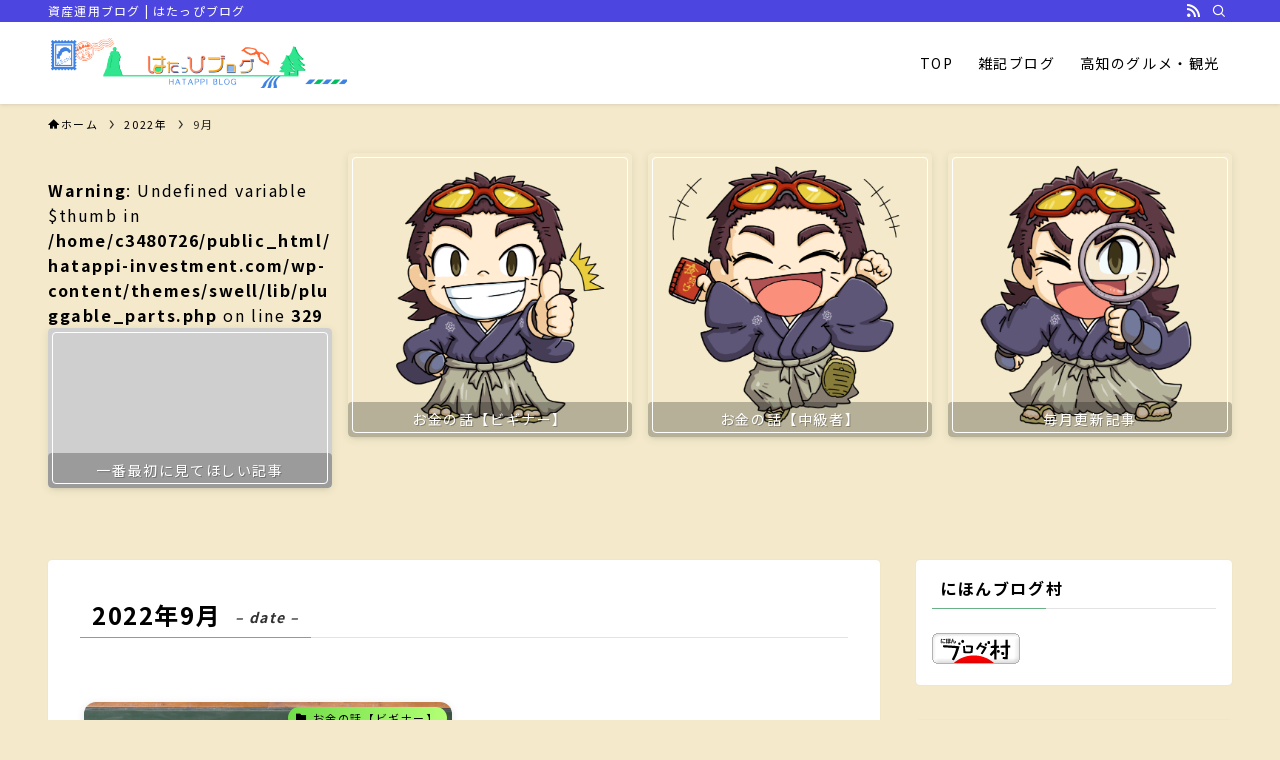

--- FILE ---
content_type: text/html; charset=UTF-8
request_url: https://www.hatappi-investment.com/2022/09/
body_size: 17713
content:
<!DOCTYPE html>
<html lang="ja" data-loaded="false" data-scrolled="false" data-spmenu="closed">
<head>
<meta charset="utf-8">
<meta name="format-detection" content="telephone=no">
<meta http-equiv="X-UA-Compatible" content="IE=edge">
<meta name="viewport" content="width=device-width, viewport-fit=cover">
<meta name='robots' content='max-image-preview:large' />
<link rel='dns-prefetch' href='//www.google.com' />
<link rel='dns-prefetch' href='//www.googletagmanager.com' />
<link rel='dns-prefetch' href='//pagead2.googlesyndication.com' />
<link rel="alternate" type="application/rss+xml" title="はたっぴブログ &raquo; フィード" href="https://www.hatappi-investment.com/feed/" />
<link rel="alternate" type="application/rss+xml" title="はたっぴブログ &raquo; コメントフィード" href="https://www.hatappi-investment.com/comments/feed/" />

<!-- SEO SIMPLE PACK 3.2.0 -->
<title>2022年9月 | はたっぴブログ</title>
<meta name="robots" content="noindex">
<meta name="description" content="2022年9月の記事一覧ページです。">
<link rel="canonical" href="https://www.hatappi-investment.com/2022/09/">
<meta property="og:locale" content="ja_JP">
<meta property="og:type" content="website">
<meta property="og:title" content="2022年9月 | はたっぴブログ">
<meta property="og:description" content="2022年9月の記事一覧ページです。">
<meta property="og:url" content="https://www.hatappi-investment.com/2022/09/">
<meta property="og:site_name" content="はたっぴブログ">
<meta name="twitter:card" content="summary_large_image">
<!-- / SEO SIMPLE PACK -->

<style id='wp-img-auto-sizes-contain-inline-css' type='text/css'>
img:is([sizes=auto i],[sizes^="auto," i]){contain-intrinsic-size:3000px 1500px}
/*# sourceURL=wp-img-auto-sizes-contain-inline-css */
</style>
<style id='wp-block-library-inline-css' type='text/css'>
:root{--wp-block-synced-color:#7a00df;--wp-block-synced-color--rgb:122,0,223;--wp-bound-block-color:var(--wp-block-synced-color);--wp-editor-canvas-background:#ddd;--wp-admin-theme-color:#007cba;--wp-admin-theme-color--rgb:0,124,186;--wp-admin-theme-color-darker-10:#006ba1;--wp-admin-theme-color-darker-10--rgb:0,107,160.5;--wp-admin-theme-color-darker-20:#005a87;--wp-admin-theme-color-darker-20--rgb:0,90,135;--wp-admin-border-width-focus:2px}@media (min-resolution:192dpi){:root{--wp-admin-border-width-focus:1.5px}}.wp-element-button{cursor:pointer}:root .has-very-light-gray-background-color{background-color:#eee}:root .has-very-dark-gray-background-color{background-color:#313131}:root .has-very-light-gray-color{color:#eee}:root .has-very-dark-gray-color{color:#313131}:root .has-vivid-green-cyan-to-vivid-cyan-blue-gradient-background{background:linear-gradient(135deg,#00d084,#0693e3)}:root .has-purple-crush-gradient-background{background:linear-gradient(135deg,#34e2e4,#4721fb 50%,#ab1dfe)}:root .has-hazy-dawn-gradient-background{background:linear-gradient(135deg,#faaca8,#dad0ec)}:root .has-subdued-olive-gradient-background{background:linear-gradient(135deg,#fafae1,#67a671)}:root .has-atomic-cream-gradient-background{background:linear-gradient(135deg,#fdd79a,#004a59)}:root .has-nightshade-gradient-background{background:linear-gradient(135deg,#330968,#31cdcf)}:root .has-midnight-gradient-background{background:linear-gradient(135deg,#020381,#2874fc)}:root{--wp--preset--font-size--normal:16px;--wp--preset--font-size--huge:42px}.has-regular-font-size{font-size:1em}.has-larger-font-size{font-size:2.625em}.has-normal-font-size{font-size:var(--wp--preset--font-size--normal)}.has-huge-font-size{font-size:var(--wp--preset--font-size--huge)}.has-text-align-center{text-align:center}.has-text-align-left{text-align:left}.has-text-align-right{text-align:right}.has-fit-text{white-space:nowrap!important}#end-resizable-editor-section{display:none}.aligncenter{clear:both}.items-justified-left{justify-content:flex-start}.items-justified-center{justify-content:center}.items-justified-right{justify-content:flex-end}.items-justified-space-between{justify-content:space-between}.screen-reader-text{border:0;clip-path:inset(50%);height:1px;margin:-1px;overflow:hidden;padding:0;position:absolute;width:1px;word-wrap:normal!important}.screen-reader-text:focus{background-color:#ddd;clip-path:none;color:#444;display:block;font-size:1em;height:auto;left:5px;line-height:normal;padding:15px 23px 14px;text-decoration:none;top:5px;width:auto;z-index:100000}html :where(.has-border-color){border-style:solid}html :where([style*=border-top-color]){border-top-style:solid}html :where([style*=border-right-color]){border-right-style:solid}html :where([style*=border-bottom-color]){border-bottom-style:solid}html :where([style*=border-left-color]){border-left-style:solid}html :where([style*=border-width]){border-style:solid}html :where([style*=border-top-width]){border-top-style:solid}html :where([style*=border-right-width]){border-right-style:solid}html :where([style*=border-bottom-width]){border-bottom-style:solid}html :where([style*=border-left-width]){border-left-style:solid}html :where(img[class*=wp-image-]){height:auto;max-width:100%}:where(figure){margin:0 0 1em}html :where(.is-position-sticky){--wp-admin--admin-bar--position-offset:var(--wp-admin--admin-bar--height,0px)}@media screen and (max-width:600px){html :where(.is-position-sticky){--wp-admin--admin-bar--position-offset:0px}}

/*# sourceURL=wp-block-library-inline-css */
</style><style id='global-styles-inline-css' type='text/css'>
:root{--wp--preset--aspect-ratio--square: 1;--wp--preset--aspect-ratio--4-3: 4/3;--wp--preset--aspect-ratio--3-4: 3/4;--wp--preset--aspect-ratio--3-2: 3/2;--wp--preset--aspect-ratio--2-3: 2/3;--wp--preset--aspect-ratio--16-9: 16/9;--wp--preset--aspect-ratio--9-16: 9/16;--wp--preset--color--black: #000;--wp--preset--color--cyan-bluish-gray: #abb8c3;--wp--preset--color--white: #fff;--wp--preset--color--pale-pink: #f78da7;--wp--preset--color--vivid-red: #cf2e2e;--wp--preset--color--luminous-vivid-orange: #ff6900;--wp--preset--color--luminous-vivid-amber: #fcb900;--wp--preset--color--light-green-cyan: #7bdcb5;--wp--preset--color--vivid-green-cyan: #00d084;--wp--preset--color--pale-cyan-blue: #8ed1fc;--wp--preset--color--vivid-cyan-blue: #0693e3;--wp--preset--color--vivid-purple: #9b51e0;--wp--preset--color--swl-main: var(--color_main);--wp--preset--color--swl-main-thin: var(--color_main_thin);--wp--preset--color--swl-gray: var(--color_gray);--wp--preset--color--swl-deep-01: var(--color_deep01);--wp--preset--color--swl-deep-02: var(--color_deep02);--wp--preset--color--swl-deep-03: var(--color_deep03);--wp--preset--color--swl-deep-04: var(--color_deep04);--wp--preset--color--swl-pale-01: var(--color_pale01);--wp--preset--color--swl-pale-02: var(--color_pale02);--wp--preset--color--swl-pale-03: var(--color_pale03);--wp--preset--color--swl-pale-04: var(--color_pale04);--wp--preset--gradient--vivid-cyan-blue-to-vivid-purple: linear-gradient(135deg,rgb(6,147,227) 0%,rgb(155,81,224) 100%);--wp--preset--gradient--light-green-cyan-to-vivid-green-cyan: linear-gradient(135deg,rgb(122,220,180) 0%,rgb(0,208,130) 100%);--wp--preset--gradient--luminous-vivid-amber-to-luminous-vivid-orange: linear-gradient(135deg,rgb(252,185,0) 0%,rgb(255,105,0) 100%);--wp--preset--gradient--luminous-vivid-orange-to-vivid-red: linear-gradient(135deg,rgb(255,105,0) 0%,rgb(207,46,46) 100%);--wp--preset--gradient--very-light-gray-to-cyan-bluish-gray: linear-gradient(135deg,rgb(238,238,238) 0%,rgb(169,184,195) 100%);--wp--preset--gradient--cool-to-warm-spectrum: linear-gradient(135deg,rgb(74,234,220) 0%,rgb(151,120,209) 20%,rgb(207,42,186) 40%,rgb(238,44,130) 60%,rgb(251,105,98) 80%,rgb(254,248,76) 100%);--wp--preset--gradient--blush-light-purple: linear-gradient(135deg,rgb(255,206,236) 0%,rgb(152,150,240) 100%);--wp--preset--gradient--blush-bordeaux: linear-gradient(135deg,rgb(254,205,165) 0%,rgb(254,45,45) 50%,rgb(107,0,62) 100%);--wp--preset--gradient--luminous-dusk: linear-gradient(135deg,rgb(255,203,112) 0%,rgb(199,81,192) 50%,rgb(65,88,208) 100%);--wp--preset--gradient--pale-ocean: linear-gradient(135deg,rgb(255,245,203) 0%,rgb(182,227,212) 50%,rgb(51,167,181) 100%);--wp--preset--gradient--electric-grass: linear-gradient(135deg,rgb(202,248,128) 0%,rgb(113,206,126) 100%);--wp--preset--gradient--midnight: linear-gradient(135deg,rgb(2,3,129) 0%,rgb(40,116,252) 100%);--wp--preset--font-size--small: 0.9em;--wp--preset--font-size--medium: 1.1em;--wp--preset--font-size--large: 1.25em;--wp--preset--font-size--x-large: 42px;--wp--preset--font-size--xs: 0.75em;--wp--preset--font-size--huge: 1.6em;--wp--preset--spacing--20: 0.44rem;--wp--preset--spacing--30: 0.67rem;--wp--preset--spacing--40: 1rem;--wp--preset--spacing--50: 1.5rem;--wp--preset--spacing--60: 2.25rem;--wp--preset--spacing--70: 3.38rem;--wp--preset--spacing--80: 5.06rem;--wp--preset--shadow--natural: 6px 6px 9px rgba(0, 0, 0, 0.2);--wp--preset--shadow--deep: 12px 12px 50px rgba(0, 0, 0, 0.4);--wp--preset--shadow--sharp: 6px 6px 0px rgba(0, 0, 0, 0.2);--wp--preset--shadow--outlined: 6px 6px 0px -3px rgb(255, 255, 255), 6px 6px rgb(0, 0, 0);--wp--preset--shadow--crisp: 6px 6px 0px rgb(0, 0, 0);}:where(.is-layout-flex){gap: 0.5em;}:where(.is-layout-grid){gap: 0.5em;}body .is-layout-flex{display: flex;}.is-layout-flex{flex-wrap: wrap;align-items: center;}.is-layout-flex > :is(*, div){margin: 0;}body .is-layout-grid{display: grid;}.is-layout-grid > :is(*, div){margin: 0;}:where(.wp-block-columns.is-layout-flex){gap: 2em;}:where(.wp-block-columns.is-layout-grid){gap: 2em;}:where(.wp-block-post-template.is-layout-flex){gap: 1.25em;}:where(.wp-block-post-template.is-layout-grid){gap: 1.25em;}.has-black-color{color: var(--wp--preset--color--black) !important;}.has-cyan-bluish-gray-color{color: var(--wp--preset--color--cyan-bluish-gray) !important;}.has-white-color{color: var(--wp--preset--color--white) !important;}.has-pale-pink-color{color: var(--wp--preset--color--pale-pink) !important;}.has-vivid-red-color{color: var(--wp--preset--color--vivid-red) !important;}.has-luminous-vivid-orange-color{color: var(--wp--preset--color--luminous-vivid-orange) !important;}.has-luminous-vivid-amber-color{color: var(--wp--preset--color--luminous-vivid-amber) !important;}.has-light-green-cyan-color{color: var(--wp--preset--color--light-green-cyan) !important;}.has-vivid-green-cyan-color{color: var(--wp--preset--color--vivid-green-cyan) !important;}.has-pale-cyan-blue-color{color: var(--wp--preset--color--pale-cyan-blue) !important;}.has-vivid-cyan-blue-color{color: var(--wp--preset--color--vivid-cyan-blue) !important;}.has-vivid-purple-color{color: var(--wp--preset--color--vivid-purple) !important;}.has-black-background-color{background-color: var(--wp--preset--color--black) !important;}.has-cyan-bluish-gray-background-color{background-color: var(--wp--preset--color--cyan-bluish-gray) !important;}.has-white-background-color{background-color: var(--wp--preset--color--white) !important;}.has-pale-pink-background-color{background-color: var(--wp--preset--color--pale-pink) !important;}.has-vivid-red-background-color{background-color: var(--wp--preset--color--vivid-red) !important;}.has-luminous-vivid-orange-background-color{background-color: var(--wp--preset--color--luminous-vivid-orange) !important;}.has-luminous-vivid-amber-background-color{background-color: var(--wp--preset--color--luminous-vivid-amber) !important;}.has-light-green-cyan-background-color{background-color: var(--wp--preset--color--light-green-cyan) !important;}.has-vivid-green-cyan-background-color{background-color: var(--wp--preset--color--vivid-green-cyan) !important;}.has-pale-cyan-blue-background-color{background-color: var(--wp--preset--color--pale-cyan-blue) !important;}.has-vivid-cyan-blue-background-color{background-color: var(--wp--preset--color--vivid-cyan-blue) !important;}.has-vivid-purple-background-color{background-color: var(--wp--preset--color--vivid-purple) !important;}.has-black-border-color{border-color: var(--wp--preset--color--black) !important;}.has-cyan-bluish-gray-border-color{border-color: var(--wp--preset--color--cyan-bluish-gray) !important;}.has-white-border-color{border-color: var(--wp--preset--color--white) !important;}.has-pale-pink-border-color{border-color: var(--wp--preset--color--pale-pink) !important;}.has-vivid-red-border-color{border-color: var(--wp--preset--color--vivid-red) !important;}.has-luminous-vivid-orange-border-color{border-color: var(--wp--preset--color--luminous-vivid-orange) !important;}.has-luminous-vivid-amber-border-color{border-color: var(--wp--preset--color--luminous-vivid-amber) !important;}.has-light-green-cyan-border-color{border-color: var(--wp--preset--color--light-green-cyan) !important;}.has-vivid-green-cyan-border-color{border-color: var(--wp--preset--color--vivid-green-cyan) !important;}.has-pale-cyan-blue-border-color{border-color: var(--wp--preset--color--pale-cyan-blue) !important;}.has-vivid-cyan-blue-border-color{border-color: var(--wp--preset--color--vivid-cyan-blue) !important;}.has-vivid-purple-border-color{border-color: var(--wp--preset--color--vivid-purple) !important;}.has-vivid-cyan-blue-to-vivid-purple-gradient-background{background: var(--wp--preset--gradient--vivid-cyan-blue-to-vivid-purple) !important;}.has-light-green-cyan-to-vivid-green-cyan-gradient-background{background: var(--wp--preset--gradient--light-green-cyan-to-vivid-green-cyan) !important;}.has-luminous-vivid-amber-to-luminous-vivid-orange-gradient-background{background: var(--wp--preset--gradient--luminous-vivid-amber-to-luminous-vivid-orange) !important;}.has-luminous-vivid-orange-to-vivid-red-gradient-background{background: var(--wp--preset--gradient--luminous-vivid-orange-to-vivid-red) !important;}.has-very-light-gray-to-cyan-bluish-gray-gradient-background{background: var(--wp--preset--gradient--very-light-gray-to-cyan-bluish-gray) !important;}.has-cool-to-warm-spectrum-gradient-background{background: var(--wp--preset--gradient--cool-to-warm-spectrum) !important;}.has-blush-light-purple-gradient-background{background: var(--wp--preset--gradient--blush-light-purple) !important;}.has-blush-bordeaux-gradient-background{background: var(--wp--preset--gradient--blush-bordeaux) !important;}.has-luminous-dusk-gradient-background{background: var(--wp--preset--gradient--luminous-dusk) !important;}.has-pale-ocean-gradient-background{background: var(--wp--preset--gradient--pale-ocean) !important;}.has-electric-grass-gradient-background{background: var(--wp--preset--gradient--electric-grass) !important;}.has-midnight-gradient-background{background: var(--wp--preset--gradient--midnight) !important;}.has-small-font-size{font-size: var(--wp--preset--font-size--small) !important;}.has-medium-font-size{font-size: var(--wp--preset--font-size--medium) !important;}.has-large-font-size{font-size: var(--wp--preset--font-size--large) !important;}.has-x-large-font-size{font-size: var(--wp--preset--font-size--x-large) !important;}
/*# sourceURL=global-styles-inline-css */
</style>

<link rel='stylesheet' id='swell-icons-css' href='https://www.hatappi-investment.com/wp-content/themes/swell/build/css/swell-icons.css?ver=2.7.4.1' type='text/css' media='all' />
<link rel='stylesheet' id='main_style-css' href='https://www.hatappi-investment.com/wp-content/themes/swell/build/css/main.css?ver=2.7.4.1' type='text/css' media='all' />
<link rel='stylesheet' id='swell_blocks-css' href='https://www.hatappi-investment.com/wp-content/themes/swell/build/css/blocks.css?ver=2.7.4.1' type='text/css' media='all' />
<style id='swell_custom-inline-css' type='text/css'>
:root{--swl-fz--content:4.2vw;--swl-letter_spacing:.1em;--swl-font_family:"Noto Sans JP", sans-serif;--swl-font_weight:400;--color_main:#6ab187;--color_text:#000000;--color_link:#1176d4;--color_htag:#20948b;--color_bg:#f4eacb;--color_gradient1:#d8ffff;--color_gradient2:#87e7ff;--color_main_thin:rgba(133, 221, 169, 0.05 );--color_main_dark:rgba(80, 133, 101, 1 );--color_list_check:#6ab187;--color_list_num:#1c47bc;--color_list_good:#86dd7b;--color_list_triangle:#f4e03a;--color_list_bad:#f36060;--color_faq_q:#d55656;--color_faq_a:#6599b7;--color_icon_good:#3cd250;--color_icon_good_bg:#ecffe9;--color_icon_bad:#4b73eb;--color_icon_bad_bg:#eafaff;--color_icon_info:#f578b4;--color_icon_info_bg:#fff0fa;--color_icon_announce:#ffa537;--color_icon_announce_bg:#fff5f0;--color_icon_pen:#7a7a7a;--color_icon_pen_bg:#f7f7f7;--color_icon_book:#787364;--color_icon_book_bg:#f8f6ef;--color_icon_point:#ffa639;--color_icon_check:#86d67c;--color_icon_batsu:#f36060;--color_icon_hatena:#5295cc;--color_icon_caution:#f7da38;--color_icon_memo:#84878a;--color_deep01:#e44141;--color_deep02:#3d79d5;--color_deep03:#63a84d;--color_deep04:#f09f4d;--color_pale01:#fff2f0;--color_pale02:#f3f8fd;--color_pale03:#f1f9ee;--color_pale04:#fdf9ee;--color_mark_blue:#b7e3ff;--color_mark_green:#bdf9c3;--color_mark_yellow:#f4cc70;--color_mark_orange:#ffddbc;--border01:solid 1px #f59b5f;--border02:double 4px #f59b5f;--border03:dashed 2px var(--color_border);--border04:solid 4px var(--color_gray);--card_posts_thumb_ratio:61.805%;--list_posts_thumb_ratio:61.805%;--big_posts_thumb_ratio:61.805%;--thumb_posts_thumb_ratio:61.805%;--color_header_bg:#ffffff;--color_header_text:#000000;--color_footer_bg:#6ab187;--color_footer_text:#000000;--container_size:1200px;--article_size:900px;--logo_size_sp:48px;--logo_size_pc:50px;--logo_size_pcfix:47px;--color_gnav_bg:var(--color_main);}.swl-cell-bg[data-icon="doubleCircle"]{--cell-icon-color:#ffc977}.swl-cell-bg[data-icon="circle"]{--cell-icon-color:#94e29c}.swl-cell-bg[data-icon="triangle"]{--cell-icon-color:#eeda2f}.swl-cell-bg[data-icon="close"]{--cell-icon-color:#ec9191}.swl-cell-bg[data-icon="hatena"]{--cell-icon-color:#93c9da}.swl-cell-bg[data-icon="check"]{--cell-icon-color:#94e29c}.swl-cell-bg[data-icon="line"]{--cell-icon-color:#9b9b9b}.cap_box[data-colset="col1"]{--capbox-color:#f59b5f;--capbox-color--bg:#fff8eb}.cap_box[data-colset="col2"]{--capbox-color:#5fb9f5;--capbox-color--bg:#edf5ff}.cap_box[data-colset="col3"]{--capbox-color:#2fcd90;--capbox-color--bg:#eafaf2}.red_{--the-btn-color:#f74a4a;--the-btn-color2:#ffbc49;--the-solid-shadow: rgba(185, 56, 56, 1 )}.blue_{--the-btn-color:#338df4;--the-btn-color2:#35eaff;--the-solid-shadow: rgba(38, 106, 183, 1 )}.green_{--the-btn-color:#62d847;--the-btn-color2:#7bf7bd;--the-solid-shadow: rgba(74, 162, 53, 1 )}.is-style-btn_normal,.is-style-btn_shiny{--the-btn-bg: linear-gradient(100deg,var(--the-btn-color) 0%,var(--the-btn-color2) 100%)}.is-style-btn_normal{--the-btn-radius:80px}.is-style-btn_solid{--the-btn-radius:80px}.is-style-btn_shiny{--the-btn-radius:80px}.is-style-btn_line{--the-btn-radius:80px}.post_content blockquote{padding:1.5em 2em 1.5em 3em}.post_content blockquote::before{content:"";display:block;width:5px;height:calc(100% - 3em);top:1.5em;left:1.5em;border-left:solid 1px rgba(180,180,180,.75);border-right:solid 1px rgba(180,180,180,.75);}.mark_blue{background:-webkit-linear-gradient(transparent 64%,var(--color_mark_blue) 0%);background:linear-gradient(transparent 64%,var(--color_mark_blue) 0%)}.mark_green{background:-webkit-linear-gradient(transparent 64%,var(--color_mark_green) 0%);background:linear-gradient(transparent 64%,var(--color_mark_green) 0%)}.mark_yellow{background:-webkit-linear-gradient(transparent 64%,var(--color_mark_yellow) 0%);background:linear-gradient(transparent 64%,var(--color_mark_yellow) 0%)}.mark_orange{background:-webkit-linear-gradient(transparent 64%,var(--color_mark_orange) 0%);background:linear-gradient(transparent 64%,var(--color_mark_orange) 0%)}[class*="is-style-icon_"]{color:#333;border-width:0}[class*="is-style-big_icon_"]{border-width:2px;border-style:solid}[data-col="gray"] .c-balloon__text{background:#f7f7f7;border-color:#ccc}[data-col="gray"] .c-balloon__before{border-right-color:#f7f7f7}[data-col="green"] .c-balloon__text{background:#d1f8c2;border-color:#9ddd93}[data-col="green"] .c-balloon__before{border-right-color:#d1f8c2}[data-col="blue"] .c-balloon__text{background:#e2f6ff;border-color:#93d2f0}[data-col="blue"] .c-balloon__before{border-right-color:#e2f6ff}[data-col="red"] .c-balloon__text{background:#ffebeb;border-color:#f48789}[data-col="red"] .c-balloon__before{border-right-color:#ffebeb}[data-col="yellow"] .c-balloon__text{background:#f9f7d2;border-color:#fbe593}[data-col="yellow"] .c-balloon__before{border-right-color:#f9f7d2}.-type-list2 .p-postList__body::after,.-type-big .p-postList__body::after{content: "READ MORE »";}.c-postThumb__cat{background-color:#70dd49;color:#000000;background: repeating-linear-gradient(100deg, #70dd49 0, rgba(179, 255, 117, 1 ) 100%)}.post_content h2{padding:1em;border-radius:2px;background:rgba(40, 185, 174, 0.05 )}.post_content h2::before{position:absolute;display:block;pointer-events:none;content:"";width:calc(100% - 8px);height:calc(100% - 8px);top:4px;left:4px;right:auto;bottom:auto;border:dashed 1px rgba(32, 148, 139, 0.5 )}.post_content h3{padding:0 .5em .5em}.post_content h3::before{content:"";width:100%;height:2px;background: repeating-linear-gradient(90deg, var(--color_htag) 0%, var(--color_htag) 20%, rgba(48, 222, 209, 0.2 ) 90%, rgba(48, 222, 209, 0.2 ) 100%)}.post_content h4{padding:0 0 0 16px;border-left:solid 2px var(--color_htag)}.post_content h2.is-style-section_ttl{padding-bottom:.75em}.post_content h2.is-style-section_ttl::after{position:absolute;top:auto;bottom:0;left:calc(50% - 1.25em);right:auto;display:block;width:2.5em;height:1px;border-radius:2px;pointer-events:none;background:currentColor;content:"";background:#81d742}.post_content h2.is-style-section_ttl.has-text-align-left::after{left:0px;right:auto}.post_content h2.is-style-section_ttl.has-text-align-right::after{left:auto;right:0}.post_content p > strong{padding: 0 4px 3px;border-bottom: 1px dashed #bbb}.l-header{box-shadow: 0 1px 4px rgba(0,0,0,.12)}.l-header__bar{color:#ffffff;background:#4d45e0}.c-gnav a::after{background:var(--color_main);width:100%;height:2px;transform:scaleX(0)}.p-spHeadMenu .menu-item.-current{border-bottom-color:var(--color_main)}.c-gnav > li:hover > a::after,.c-gnav > .-current > a::after{transform: scaleX(1)}.c-gnav .sub-menu{color:#333;background:#fff}.l-fixHeader::before{opacity:1}#pagetop{border-radius:50%}.c-widget__title.-spmenu{padding:.5em .75em;border-radius:var(--swl-radius--2, 0px);background:var(--color_main);color:#fff;}.c-widget__title.-footer{padding:.5em}.c-widget__title.-footer::before{content:"";bottom:0;left:0;width:40%;z-index:1;background:var(--color_main)}.c-widget__title.-footer::after{content:"";bottom:0;left:0;width:100%;background:var(--color_border)}.c-secTitle{border-left:solid 2px var(--color_main);padding:0em .75em}.p-spMenu{color:#000000}.p-spMenu__inner::before{background:#fdfdfd;opacity:1}.p-spMenu__overlay{background:#000;opacity:0.6}[class*="page-numbers"]{border-radius:50%;margin:4px;color:var(--color_main);border: solid 1px var(--color_main)}a{text-decoration: none}.l-topTitleArea.c-filterLayer::before{background-color:#000;opacity:0.2;content:""}@media screen and (min-width: 960px){:root{}}@media screen and (max-width: 959px){:root{}.l-header__logo{margin-right:auto}.l-header__inner{-webkit-box-pack:end;-webkit-justify-content:flex-end;justify-content:flex-end}}@media screen and (min-width: 600px){:root{--swl-fz--content:18px;}}@media screen and (max-width: 599px){:root{}}@media (min-width: 1108px) {.alignwide{left:-100px;width:calc(100% + 200px);}}@media (max-width: 1108px) {.-sidebar-off .swell-block-fullWide__inner.l-container .alignwide{left:0px;width:100%;}}.l-fixHeader .l-fixHeader__gnav{order:0}[data-scrolled=true] .l-fixHeader[data-ready]{opacity:1;-webkit-transform:translateY(0)!important;transform:translateY(0)!important;visibility:visible}.-body-solid .l-fixHeader{box-shadow:0 2px 4px var(--swl-color_shadow)}.l-fixHeader__inner{align-items:stretch;color:var(--color_header_text);display:flex;padding-bottom:0;padding-top:0;position:relative;z-index:1}.l-fixHeader__logo{align-items:center;display:flex;line-height:1;margin-right:24px;order:0;padding:16px 0}.is-style-btn_normal a,.is-style-btn_shiny a{box-shadow:var(--swl-btn_shadow)}.c-shareBtns__btn,.is-style-balloon>.c-tabList .c-tabList__button,.p-snsCta,[class*=page-numbers]{box-shadow:var(--swl-box_shadow)}.p-articleThumb__img,.p-articleThumb__youtube{box-shadow:var(--swl-img_shadow)}.p-pickupBanners__item .c-bannerLink,.p-postList__thumb{box-shadow:0 2px 8px rgba(0,0,0,.1),0 4px 4px -4px rgba(0,0,0,.1)}.p-postList.-w-ranking li:before{background-image:repeating-linear-gradient(-45deg,hsla(0,0%,100%,.1),hsla(0,0%,100%,.1) 6px,transparent 0,transparent 12px);box-shadow:1px 1px 4px rgba(0,0,0,.2)}:root{--swl-radius--2:2px;--swl-radius--4:4px;--swl-radius--8:8px}.c-categoryList__link,.c-tagList__link,.tag-cloud-link{border-radius:16px;padding:6px 10px}.-related .p-postList__thumb,.is-style-bg_gray,.is-style-bg_main,.is-style-bg_main_thin,.is-style-bg_stripe,.is-style-border_dg,.is-style-border_dm,.is-style-border_sg,.is-style-border_sm,.is-style-dent_box,.is-style-note_box,.is-style-stitch,[class*=is-style-big_icon_],input[type=number],input[type=text],textarea{border-radius:4px}.-ps-style-img .p-postList__link,.-type-thumb .p-postList__link,.p-postList__thumb{border-radius:12px;overflow:hidden;z-index:0}.c-widget .-type-list.-w-ranking .p-postList__item:before{border-radius:16px;left:2px;top:2px}.c-widget .-type-card.-w-ranking .p-postList__item:before{border-radius:0 0 4px 4px}.c-postThumb__cat{border-radius:16px;margin:.5em;padding:0 8px}.cap_box_ttl{border-radius:2px 2px 0 0}.cap_box_content{border-radius:0 0 2px 2px}.cap_box.is-style-small_ttl .cap_box_content{border-radius:0 2px 2px 2px}.cap_box.is-style-inner .cap_box_content,.cap_box.is-style-onborder_ttl2 .cap_box_content,.cap_box.is-style-onborder_ttl2 .cap_box_ttl,.cap_box.is-style-onborder_ttl .cap_box_content,.cap_box.is-style-shadow{border-radius:2px}.is-style-more_btn a,.p-postList__body:after,.submit{border-radius:40px}@media (min-width:960px){#sidebar .-type-list .p-postList__thumb{border-radius:8px}}@media not all and (min-width:960px){.-ps-style-img .p-postList__link,.-type-thumb .p-postList__link,.p-postList__thumb{border-radius:8px}}.l-header__bar{position:relative;width:100%}.l-header__bar .c-catchphrase{color:inherit;font-size:12px;letter-spacing:var(--swl-letter_spacing,.2px);line-height:14px;margin-right:auto;overflow:hidden;padding:4px 0;white-space:nowrap;width:50%}.l-header__bar .c-iconList .c-iconList__link{margin:0;padding:4px 6px}.l-header__barInner{align-items:center;display:flex;justify-content:flex-end}@media (min-width:960px){.-series .l-header__inner{align-items:stretch;display:flex}.-series .l-header__logo{align-items:center;display:flex;flex-wrap:wrap;margin-right:24px;padding:16px 0}.-series .l-header__logo .c-catchphrase{font-size:13px;padding:4px 0}.-series .c-headLogo{margin-right:16px}.-series-right .l-header__inner{justify-content:space-between}.-series-right .c-gnavWrap{margin-left:auto}.-series-right .w-header{margin-left:12px}.-series-left .w-header{margin-left:auto}}@media (min-width:960px) and (min-width:600px){.-series .c-headLogo{max-width:400px}}.l-header__spNav{background-color:var(--color_gnav_bg)}.p-spHeadMenu a{color:#fff}.p-spHeadMenu .menu-item.-current{border-bottom-color:#fff}@media (min-width:960px){.-parallel .l-header__gnav{background-color:var(--color_gnav_bg);color:#fff}.-parallel .l-header__gnav .c-gnav>li>a{padding-bottom:12px;padding-top:12px}.-parallel .l-header__gnav .c-gnav>li>a:after{background-color:#fff}.-parallel-top .l-header__gnav{margin-bottom:8px}.-parallel-bottom .l-header__gnav{margin-top:8px}}.c-submenuToggleBtn:after{content:"";height:100%;left:0;position:absolute;top:0;width:100%;z-index:0}.c-submenuToggleBtn{cursor:pointer;display:block;height:2em;line-height:2;position:absolute;right:8px;text-align:center;top:50%;-webkit-transform:translateY(-50%);transform:translateY(-50%);width:2em;z-index:1}.c-submenuToggleBtn:before{content:"\e910";display:inline-block;font-family:icomoon;font-size:14px;transition:-webkit-transform .25s;transition:transform .25s;transition:transform .25s,-webkit-transform .25s}.c-submenuToggleBtn:after{border:1px solid;opacity:.15;transition:background-color .25s}.c-submenuToggleBtn.is-opened:before{-webkit-transform:rotate(-180deg);transform:rotate(-180deg)}.widget_categories>ul>.cat-item>a,.wp-block-categories-list>li>a{padding-left:1.75em}.c-listMenu a{padding:.75em .5em;position:relative}.c-gnav .sub-menu a:not(:last-child),.c-listMenu a:not(:last-child){padding-right:40px}.c-gnav .sub-menu .sub-menu{box-shadow:none}.c-gnav .sub-menu .sub-menu,.c-listMenu .children,.c-listMenu .sub-menu{height:0;margin:0;opacity:0;overflow:hidden;position:relative;transition:.25s}.c-gnav .sub-menu .sub-menu.is-opened,.c-listMenu .children.is-opened,.c-listMenu .sub-menu.is-opened{height:auto;opacity:1;visibility:visible}.c-gnav .sub-menu .sub-menu a,.c-listMenu .children a,.c-listMenu .sub-menu a{font-size:.9em;padding-left:1.5em}.c-gnav .sub-menu .sub-menu ul a,.c-listMenu .children ul a,.c-listMenu .sub-menu ul a{padding-left:2.25em}@media (min-width:600px){.c-submenuToggleBtn{height:28px;line-height:28px;transition:background-color .25s;width:28px}}@media (min-width:960px){.c-submenuToggleBtn:hover:after{background-color:currentColor}}:root{--color_content_bg:#fff;}.c-widget__title.-side{padding:0 .5em .5em}.c-widget__title.-side::before{content:"";bottom:0;left:0;width:40%;z-index:1;background:var(--color_main)}.c-widget__title.-side::after{content:"";bottom:0;left:0;width:100%;background:var(--color_border)}@media screen and (min-width: 960px){:root{}}@media screen and (max-width: 959px){:root{}}@media screen and (min-width: 600px){:root{}}@media screen and (max-width: 599px){:root{}}.l-content{padding-top:4vw}.p-breadcrumb+.l-content{padding-top:0}.-frame-on .l-mainContent{background:#fff;border-radius:var(--swl-radius--4,0);padding:3vw}.-frame-on-sidebar #sidebar .c-widget{background:#fff;border-radius:var(--swl-radius--4,0);padding:16px}.-frame-on-sidebar #sidebar .widget_swell_prof_widget{padding:0!important}.-frame-on-sidebar #sidebar .p-profileBox{background:#fff;border:none;color:#333}.-frame-on-sidebar #sidebar .calendar_wrap{border:none;padding:0}.-frame-border.-frame-on-sidebar #sidebar .c-widget,.-frame-border .l-mainContent{box-shadow:0 0 1px var(--swl-color_shadow)}.swell-block-fullWide__inner .alignwide{left:0;width:100%}.swell-block-fullWide__inner .alignfull{left:calc(0px - var(--swl-fw_inner_pad, 0))!important;margin-left:0!important;margin-right:0!important;width:calc(100% + var(--swl-fw_inner_pad, 0)*2)!important}@media not all and (min-width:960px){.alignwide,.l-content .alignfull{left:-3vw;width:calc(100% + 6vw)}.l-content{padding-left:2vw;padding-right:2vw}.-frame-on{--swl-pad_container:2vw;--swl-h2-margin--x:-3vw}.-frame-off-sidebar .l-sidebar{padding-left:1vw;padding-right:1vw}.swell-block-fullWide__inner.l-article{--swl-fw_inner_pad:calc(var(--swl-pad_container, 2vw) + 3vw)}.swell-block-fullWide__inner.l-container{--swl-fw_inner_pad:var(--swl-pad_container,2vw)}.swell-block-fullWide__inner.l-article .alignwide{left:-1.5vw;width:calc(100% + 3vw)}}@media (min-width:960px){.alignwide,.l-content .alignfull{left:-48px;width:calc(100% + 96px)}.l-content .c-widget .alignfull{left:-32px;width:calc(100% + 64px)}.-frame-on .l-mainContent{padding:32px}.swell-block-fullWide__inner.l-article{--swl-fw_inner_pad:calc(var(--swl-pad_post_content) + 32px)}.swell-block-fullWide__inner.l-container{--swl-fw_inner_pad:16px}.swell-block-fullWide__inner.l-article .alignwide{left:-16px;width:calc(100% + 32px)}}@media (min-width:600px){.l-content{padding-top:2em}}.p-pickupBanners{margin-bottom:4em;position:relative;width:100%}.p-pickupBanners .sub-menu{display:none}.p-pickupBanners__list{display:flex;flex-wrap:wrap;justify-content:center;margin:0 -4px}.p-pickupBanners__item{padding:4px;width:50%}@media (min-width:600px){.p-pickupBanners__list{margin:0 -8px}.p-pickupBanners__item{padding:8px}}@media (min-width:960px){.-pc-fix_col4 .p-pickupBanners__item{width:25%}.-pc-fix_col3 .p-pickupBanners__item{width:33.33333%}.-pc-flex .p-pickupBanners__item{flex:1}}@media not all and (min-width:960px){.-sp-fix_col1 .p-pickupBanners__item{width:100%}}
/*# sourceURL=swell_custom-inline-css */
</style>
<link rel='stylesheet' id='swell-parts/footer-css' href='https://www.hatappi-investment.com/wp-content/themes/swell/build/css/modules/parts/footer.css?ver=2.7.4.1' type='text/css' media='all' />
<link rel='stylesheet' id='swell-page/archive-css' href='https://www.hatappi-investment.com/wp-content/themes/swell/build/css/modules/page/archive.css?ver=2.7.4.1' type='text/css' media='all' />
<style id='classic-theme-styles-inline-css' type='text/css'>
/*! This file is auto-generated */
.wp-block-button__link{color:#fff;background-color:#32373c;border-radius:9999px;box-shadow:none;text-decoration:none;padding:calc(.667em + 2px) calc(1.333em + 2px);font-size:1.125em}.wp-block-file__button{background:#32373c;color:#fff;text-decoration:none}
/*# sourceURL=/wp-includes/css/classic-themes.min.css */
</style>
<link rel='stylesheet' id='contact-form-7-css' href='https://www.hatappi-investment.com/wp-content/plugins/contact-form-7/includes/css/styles.css?ver=5.7.5.1' type='text/css' media='all' />
<link rel='stylesheet' id='child_style-css' href='https://www.hatappi-investment.com/wp-content/themes/swell_child/style.css?ver=20220710102135' type='text/css' media='all' />

<!-- Google アナリティクス スニペット (Site Kit が追加) -->
<script type="text/javascript" src="https://www.googletagmanager.com/gtag/js?id=UA-187946609-3" id="google_gtagjs-js" async></script>
<script type="text/javascript" id="google_gtagjs-js-after">
/* <![CDATA[ */
window.dataLayer = window.dataLayer || [];function gtag(){dataLayer.push(arguments);}
gtag('set', 'linker', {"domains":["www.hatappi-investment.com"]} );
gtag("js", new Date());
gtag("set", "developer_id.dZTNiMT", true);
gtag("config", "UA-187946609-3", {"anonymize_ip":true});
gtag("config", "G-SKJZ1QQRNN");
//# sourceURL=google_gtagjs-js-after
/* ]]> */
</script>

<!-- (ここまで) Google アナリティクス スニペット (Site Kit が追加) -->

<link href="https://fonts.googleapis.com/css?family=Noto+Sans+JP:400,700&#038;display=swap" rel="stylesheet">
<noscript><link href="https://www.hatappi-investment.com/wp-content/themes/swell/build/css/noscript.css" rel="stylesheet"></noscript>
<link rel="https://api.w.org/" href="https://www.hatappi-investment.com/wp-json/" /><meta name="generator" content="Site Kit by Google 1.98.0" />
<!-- Google AdSense スニペット (Site Kit が追加) -->
<meta name="google-adsense-platform-account" content="ca-host-pub-2644536267352236">
<meta name="google-adsense-platform-domain" content="sitekit.withgoogle.com">
<!-- (ここまで) Google AdSense スニペット (Site Kit が追加) -->

<!-- Google AdSense スニペット (Site Kit が追加) -->
<script type="text/javascript" async="async" src="https://pagead2.googlesyndication.com/pagead/js/adsbygoogle.js?client=ca-pub-8965901687094765&amp;host=ca-host-pub-2644536267352236" crossorigin="anonymous"></script>

<!-- (ここまで) Google AdSense スニペット (Site Kit が追加) -->
<link rel="icon" href="https://www.hatappi-investment.com/wp-content/uploads/2022/07/cropped-223-e1657449553763-32x32.png" sizes="32x32" />
<link rel="icon" href="https://www.hatappi-investment.com/wp-content/uploads/2022/07/cropped-223-e1657449553763-192x192.png" sizes="192x192" />
<link rel="apple-touch-icon" href="https://www.hatappi-investment.com/wp-content/uploads/2022/07/cropped-223-e1657449553763-180x180.png" />
<meta name="msapplication-TileImage" content="https://www.hatappi-investment.com/wp-content/uploads/2022/07/cropped-223-e1657449553763-270x270.png" />

<link rel="stylesheet" href="https://www.hatappi-investment.com/wp-content/themes/swell/build/css/print.css" media="print" >
<script async src="https://pagead2.googlesyndication.com/pagead/js/adsbygoogle.js?client=ca-pub-8965901687094765"
     crossorigin="anonymous"></script>
</head>
<body>
<div id="body_wrap" class="archive date wp-theme-swell wp-child-theme-swell_child -body-solid -index-off -sidebar-on -frame-on -frame-on-sidebar -frame-border" >
<div id="sp_menu" class="p-spMenu -right">
	<div class="p-spMenu__inner">
		<div class="p-spMenu__closeBtn">
			<button class="c-iconBtn -menuBtn c-plainBtn" data-onclick="toggleMenu" aria-label="メニューを閉じる">
				<i class="c-iconBtn__icon icon-close-thin"></i>
			</button>
		</div>
		<div class="p-spMenu__body">
			<div class="c-widget__title -spmenu">
				MENU			</div>
			<div class="p-spMenu__nav">
				<ul class="c-spnav c-listMenu"><li class="menu-item menu-item-type-custom menu-item-object-custom menu-item-home menu-item-33"><a href="https://www.hatappi-investment.com">TOP</a></li>
<li class="menu-item menu-item-type-custom menu-item-object-custom menu-item-1487"><a href="https://ksgbrog-move-forward.com/">雑記ブログ</a></li>
<li class="menu-item menu-item-type-custom menu-item-object-custom menu-item-36"><a href="https://ksgbrog-move-forward.com/category/%e9%ab%98%e7%9f%a5%e3%81%ae%e3%82%b0%e3%83%ab%e3%83%a1%e3%83%bb%e8%a6%b3%e5%85%89">高知のグルメ・観光</a></li>
</ul>			</div>
					</div>
	</div>
	<div class="p-spMenu__overlay c-overlay" data-onclick="toggleMenu"></div>
</div>
<header id="header" class="l-header -series -series-right" data-spfix="1">
	<div class="l-header__bar pc_">
	<div class="l-header__barInner l-container">
		<div class="c-catchphrase">資産運用ブログ | はたっぴブログ</div><ul class="c-iconList">
						<li class="c-iconList__item -rss">
						<a href="https://www.hatappi-investment.com/feed/" target="_blank" rel="noopener" class="c-iconList__link u-fz-14 hov-flash" aria-label="rss">
							<i class="c-iconList__icon icon-rss" role="presentation"></i>
						</a>
					</li>
									<li class="c-iconList__item -search">
						<button class="c-iconList__link c-plainBtn u-fz-14 hov-flash" data-onclick="toggleSearch" aria-label="検索">
							<i class="c-iconList__icon icon-search" role="presentation"></i>
						</button>
					</li>
				</ul>
	</div>
</div>
	<div class="l-header__inner l-container">
		<div class="l-header__logo">
			<div class="c-headLogo -img"><a href="https://www.hatappi-investment.com/" title="はたっぴブログ" class="c-headLogo__link" rel="home"><img width="1201" height="201"  src="https://www.hatappi-investment.com/wp-content/uploads/2022/07/透過normal.png" alt="はたっぴブログ" class="c-headLogo__img" srcset="https://www.hatappi-investment.com/wp-content/uploads/2022/07/透過normal.png 1201w, https://www.hatappi-investment.com/wp-content/uploads/2022/07/透過normal-300x50.png 300w, https://www.hatappi-investment.com/wp-content/uploads/2022/07/透過normal-1024x171.png 1024w, https://www.hatappi-investment.com/wp-content/uploads/2022/07/透過normal-768x129.png 768w" sizes="(max-width: 959px) 50vw, 800px" decoding="async" loading="eager" ></a></div>					</div>
		<nav id="gnav" class="l-header__gnav c-gnavWrap">
					<ul class="c-gnav">
			<li class="menu-item menu-item-type-custom menu-item-object-custom menu-item-home menu-item-33"><a href="https://www.hatappi-investment.com"><span class="ttl">TOP</span></a></li>
<li class="menu-item menu-item-type-custom menu-item-object-custom menu-item-1487"><a href="https://ksgbrog-move-forward.com/"><span class="ttl">雑記ブログ</span></a></li>
<li class="menu-item menu-item-type-custom menu-item-object-custom menu-item-36"><a href="https://ksgbrog-move-forward.com/category/%e9%ab%98%e7%9f%a5%e3%81%ae%e3%82%b0%e3%83%ab%e3%83%a1%e3%83%bb%e8%a6%b3%e5%85%89"><span class="ttl">高知のグルメ・観光</span></a></li>
					</ul>
			</nav>
		<div class="l-header__customBtn sp_">
			<button class="c-iconBtn c-plainBtn" data-onclick="toggleSearch" aria-label="検索ボタン">
			<i class="c-iconBtn__icon icon-search"></i>
					</button>
	</div>
<div class="l-header__menuBtn sp_">
	<button class="c-iconBtn -menuBtn c-plainBtn" data-onclick="toggleMenu" aria-label="メニューボタン">
		<i class="c-iconBtn__icon icon-menu-thin"></i>
			</button>
</div>
	</div>
	</header>
<div id="fix_header" class="l-fixHeader -series -series-right">
	<div class="l-fixHeader__inner l-container">
		<div class="l-fixHeader__logo">
			<div class="c-headLogo -img"><a href="https://www.hatappi-investment.com/" title="はたっぴブログ" class="c-headLogo__link" rel="home"><img width="1201" height="201"  src="https://www.hatappi-investment.com/wp-content/uploads/2022/07/透過normal.png" alt="はたっぴブログ" class="c-headLogo__img" srcset="https://www.hatappi-investment.com/wp-content/uploads/2022/07/透過normal.png 1201w, https://www.hatappi-investment.com/wp-content/uploads/2022/07/透過normal-300x50.png 300w, https://www.hatappi-investment.com/wp-content/uploads/2022/07/透過normal-1024x171.png 1024w, https://www.hatappi-investment.com/wp-content/uploads/2022/07/透過normal-768x129.png 768w" sizes="(max-width: 959px) 50vw, 800px" decoding="async" loading="eager" ></a></div>		</div>
		<div class="l-fixHeader__gnav c-gnavWrap">
					<ul class="c-gnav">
			<li class="menu-item menu-item-type-custom menu-item-object-custom menu-item-home menu-item-33"><a href="https://www.hatappi-investment.com"><span class="ttl">TOP</span></a></li>
<li class="menu-item menu-item-type-custom menu-item-object-custom menu-item-1487"><a href="https://ksgbrog-move-forward.com/"><span class="ttl">雑記ブログ</span></a></li>
<li class="menu-item menu-item-type-custom menu-item-object-custom menu-item-36"><a href="https://ksgbrog-move-forward.com/category/%e9%ab%98%e7%9f%a5%e3%81%ae%e3%82%b0%e3%83%ab%e3%83%a1%e3%83%bb%e8%a6%b3%e5%85%89"><span class="ttl">高知のグルメ・観光</span></a></li>
					</ul>
			</div>
	</div>
</div>
<div id="breadcrumb" class="p-breadcrumb -bg-on"><ol class="p-breadcrumb__list l-container"><li class="p-breadcrumb__item"><a href="https://www.hatappi-investment.com/" class="p-breadcrumb__text"><span class="__home icon-home"> ホーム</span></a></li><li class="p-breadcrumb__item"><a href="https://www.hatappi-investment.com/2022/" class="p-breadcrumb__text"><span>2022年</span></a></li><li class="p-breadcrumb__item"><span class="p-breadcrumb__text">9月</span></li></ol></div><div id="content" class="l-content l-container" >
<div id="pickup_banner" class="p-pickupBanners -cap-btm_wide -pc-fix_col4 -sp-fix_col2 -border-inside">
	<ul class="p-pickupBanners__list">
		<li class="menu-item menu-item-type-custom menu-item-object-custom menu-item-2301 p-pickupBanners__item"><br />
<b>Warning</b>:  Undefined variable $thumb in <b>/home/c3480726/public_html/hatappi-investment.com/wp-content/themes/swell/lib/pluggable_parts.php</b> on line <b>329</b><br />
		<a href="https://ksgbrog-move-forward.com/money" class="c-bannerLink">
			<figure class="c-bannerLink__figure"><img src="https://www.hatappi-investment.com/wp-content/themes/swell/assets/img/no_img.png" alt="" class="c-bannerLink__img" decoding="async"></figure>
			<span class="c-bannerLink__label">一番最初に見てほしい記事</span>
		</a>
	</li>
<li class="menu-item menu-item-type-taxonomy menu-item-object-category menu-item-1307 p-pickupBanners__item">		<a href="https://www.hatappi-investment.com/category/beginner/" class="c-bannerLink">
			<figure class="c-bannerLink__figure"><img width="1251" height="1250"  src="https://www.hatappi-investment.com/wp-content/uploads/2022/07/納品_グッド.png" alt="はたっぴブログのキャラ：エリア：good：全体像" class="c-bannerLink__img" srcset="https://www.hatappi-investment.com/wp-content/uploads/2022/07/納品_グッド.png 1251w, https://www.hatappi-investment.com/wp-content/uploads/2022/07/納品_グッド-300x300.png 300w, https://www.hatappi-investment.com/wp-content/uploads/2022/07/納品_グッド-1024x1024.png 1024w, https://www.hatappi-investment.com/wp-content/uploads/2022/07/納品_グッド-150x150.png 150w, https://www.hatappi-investment.com/wp-content/uploads/2022/07/納品_グッド-768x767.png 768w" sizes="(min-width: 960px) 320px, 50vw" decoding="async" ></figure>
			<span class="c-bannerLink__label">お金の話【ビギナー】</span>
		</a>
	</li>
<li class="menu-item menu-item-type-taxonomy menu-item-object-category menu-item-1308 p-pickupBanners__item">		<a href="https://www.hatappi-investment.com/category/intermediate-student/" class="c-bannerLink">
			<figure class="c-bannerLink__figure"><img width="1251" height="1250"  src="https://www.hatappi-investment.com/wp-content/uploads/2022/07/納品_わーい.png" alt="はたっぴブログのキャラ：エリア：喜んでいる時：全体像" class="c-bannerLink__img" srcset="https://www.hatappi-investment.com/wp-content/uploads/2022/07/納品_わーい.png 1251w, https://www.hatappi-investment.com/wp-content/uploads/2022/07/納品_わーい-300x300.png 300w, https://www.hatappi-investment.com/wp-content/uploads/2022/07/納品_わーい-1024x1024.png 1024w, https://www.hatappi-investment.com/wp-content/uploads/2022/07/納品_わーい-150x150.png 150w, https://www.hatappi-investment.com/wp-content/uploads/2022/07/納品_わーい-768x767.png 768w" sizes="(min-width: 960px) 320px, 50vw" decoding="async" ></figure>
			<span class="c-bannerLink__label">お金の話【中級者】</span>
		</a>
	</li>
<li class="menu-item menu-item-type-taxonomy menu-item-object-category menu-item-1797 p-pickupBanners__item">		<a href="https://www.hatappi-investment.com/category/monthly-article-updates/" class="c-bannerLink">
			<figure class="c-bannerLink__figure"><img width="1251" height="1251"  src="https://www.hatappi-investment.com/wp-content/uploads/2022/07/納品_虫眼鏡.png" alt="はたっぴブログのキャラ：エリア：虫眼鏡：全体像" class="c-bannerLink__img" srcset="https://www.hatappi-investment.com/wp-content/uploads/2022/07/納品_虫眼鏡.png 1251w, https://www.hatappi-investment.com/wp-content/uploads/2022/07/納品_虫眼鏡-300x300.png 300w, https://www.hatappi-investment.com/wp-content/uploads/2022/07/納品_虫眼鏡-1024x1024.png 1024w, https://www.hatappi-investment.com/wp-content/uploads/2022/07/納品_虫眼鏡-150x150.png 150w, https://www.hatappi-investment.com/wp-content/uploads/2022/07/納品_虫眼鏡-768x768.png 768w" sizes="(min-width: 960px) 320px, 50vw" decoding="async" ></figure>
			<span class="c-bannerLink__label">毎月更新記事</span>
		</a>
	</li>
	</ul>
</div>
<main id="main_content" class="l-mainContent l-article">
	<div class="l-mainContent__inner">
		<h1 class="c-pageTitle" data-style="b_bottom"><span class="c-pageTitle__inner">2022年9月<small class="c-pageTitle__subTitle u-fz-14">– date –</small></span></h1>		<div class="p-archiveContent u-mt-40">
			<ul class="p-postList -type-card -pc-col2 -sp-col1"><li class="p-postList__item">
	<a href="https://www.hatappi-investment.com/recommended-etf/" class="p-postList__link">
		<div class="p-postList__thumb c-postThumb">
	<figure class="c-postThumb__figure">
		<img width="1024" height="538"  src="[data-uri]" alt="" class="c-postThumb__img u-obf-cover lazyload" sizes="(min-width: 960px) 400px, 100vw" data-src="https://www.hatappi-investment.com/wp-content/uploads/2022/09/【ビギナー向け】-米国株のオススメETF6選の紹介-1024x538.jpg" data-srcset="https://www.hatappi-investment.com/wp-content/uploads/2022/09/【ビギナー向け】-米国株のオススメETF6選の紹介-1024x538.jpg 1024w, https://www.hatappi-investment.com/wp-content/uploads/2022/09/【ビギナー向け】-米国株のオススメETF6選の紹介-300x158.jpg 300w, https://www.hatappi-investment.com/wp-content/uploads/2022/09/【ビギナー向け】-米国株のオススメETF6選の紹介-768x403.jpg 768w, https://www.hatappi-investment.com/wp-content/uploads/2022/09/【ビギナー向け】-米国株のオススメETF6選の紹介-1536x806.jpg 1536w, https://www.hatappi-investment.com/wp-content/uploads/2022/09/【ビギナー向け】-米国株のオススメETF6選の紹介.jpg 1600w" data-aspectratio="1024/538" ><noscript><img src="https://www.hatappi-investment.com/wp-content/uploads/2022/09/【ビギナー向け】-米国株のオススメETF6選の紹介-1024x538.jpg" class="c-postThumb__img u-obf-cover" alt=""></noscript>	</figure>
			<span class="c-postThumb__cat icon-folder" data-cat-id="4">お金の話【ビギナー】</span>
	</div>
					<div class="p-postList__body">
				<h2 class="p-postList__title">【ビギナー向け】米国株のオススメETF6選の紹介</h2>									<div class="p-postList__excerpt">
						どうも！エリアです 今回の記事は、自分も買っているオススメのETF6選を紹介していきます この記事をオススメ出来る人は オススメ出来る人 投資初心者どこに投資すればいいかわらかない人オススメする理由が知りたい人 にオススメすることが出来ます それ...					</div>
								<div class="p-postList__meta">
					<div class="p-postList__times c-postTimes u-thin">
	<time class="c-postTimes__posted icon-posted" datetime="2022-09-17" aria-label="公開日">2022年9月17日</time><time class="c-postTimes__modified icon-modified" datetime="2022-10-16" aria-label="更新日">2022年10月16日</time></div>
				</div>
			</div>
			</a>
</li>
</ul><div class="c-pagination">
<span class="page-numbers current">1</span></div>
		</div>
	</div>
</main>
<aside id="sidebar" class="l-sidebar">
	<div id="custom_html-2" class="widget_text c-widget widget_custom_html"><div class="c-widget__title -side">にほんブログ村</div><div class="textwidget custom-html-widget"><a href="https://blogmura.com/ranking/in?p_cid=11103547" target="_blank"><img src="[data-uri]" data-src="https://b.blogmura.com/88_31.gif" width="88" height="31" border="0" alt="ブログランキング・にほんブログ村へ"  data-aspectratio="88/31" class="lazyload" ><noscript><img src="https://b.blogmura.com/88_31.gif" width="88" height="31" border="0" alt="ブログランキング・にほんブログ村へ" ></noscript></a></div></div><div id="swell_prof_widget-2" class="c-widget widget_swell_prof_widget"><div class="p-profileBox">
				<figure class="p-profileBox__icon">
			<img width="120" height="120"  src="[data-uri]" alt="" class="p-profileBox__iconImg lazyload" sizes="(max-width: 120px) 100vw, 120px" data-src="https://www.hatappi-investment.com/wp-content/uploads/2022/07/納品-01-300x300.png" data-srcset="https://www.hatappi-investment.com/wp-content/uploads/2022/07/納品-01-300x300.png 300w, https://www.hatappi-investment.com/wp-content/uploads/2022/07/納品-01-1024x1024.png 1024w, https://www.hatappi-investment.com/wp-content/uploads/2022/07/納品-01-150x150.png 150w, https://www.hatappi-investment.com/wp-content/uploads/2022/07/納品-01-768x768.png 768w, https://www.hatappi-investment.com/wp-content/uploads/2022/07/納品-01-1536x1536.png 1536w, https://www.hatappi-investment.com/wp-content/uploads/2022/07/納品-01.png 1876w" data-aspectratio="120/120" ><noscript><img src="https://www.hatappi-investment.com/wp-content/uploads/2022/07/納品-01-300x300.png" class="p-profileBox__iconImg" alt=""></noscript>		</figure>
		<div class="p-profileBox__name u-fz-m">
		エリア	</div>
			<div class="p-profileBox__job u-thin">
			理学療法士兼ブロガー兼投資家		</div>
				<div class="p-profileBox__text">
			オススメの投資信託や高配当株投資、幡多地域のグルメ・観光、為になる書籍のことを記事にしていきます<br />
このブログを読んでくれた方の人生が、豊かになれるよう情報を発信していきます							<div class="p-profileBox__btn is-style-btn_normal">
					<a href="https://ksgbrog-move-forward.com/profile" style="background:#1e73be" class="p-profileBox__btnLink">
						プロフ					</a>
				</div>
					</div>
		</div>
</div><div id="tag_cloud-2" class="c-widget widget_tag_cloud"><div class="c-widget__title -side">タグ</div><div class="tagcloud"><a href="https://www.hatappi-investment.com/tag/%e6%af%8e%e6%9c%88%e6%9b%b4%e6%96%b0%e8%a8%98%e4%ba%8b/" class="tag-cloud-link hov-flash-up tag-link-12 tag-link-position-1" style="font-size: 8pt;" aria-label="毎月更新記事 (3個の項目)">毎月更新記事</a></div>
</div><div id="swell_new_posts-2" class="c-widget widget_swell_new_posts"><div class="c-widget__title -side">新着記事</div><ul class="p-postList -type-card -w-new">	<li class="p-postList__item">
		<a href="https://www.hatappi-investment.com/2273-2/" class="p-postList__link">
			<div class="p-postList__thumb c-postThumb">
				<figure class="c-postThumb__figure">
					<img width="1600" height="840"  src="[data-uri]" alt="" class="c-postThumb__img u-obf-cover lazyload" sizes="(min-width: 600px) 320px, 50vw" data-src="https://www.hatappi-investment.com/wp-content/uploads/2024/02/11月】-高配当株の買うか買わないか-の判断解説！.jpg" data-srcset="https://www.hatappi-investment.com/wp-content/uploads/2024/02/11月】-高配当株の買うか買わないか-の判断解説！.jpg 1600w, https://www.hatappi-investment.com/wp-content/uploads/2024/02/11月】-高配当株の買うか買わないか-の判断解説！-300x158.jpg 300w, https://www.hatappi-investment.com/wp-content/uploads/2024/02/11月】-高配当株の買うか買わないか-の判断解説！-1024x538.jpg 1024w, https://www.hatappi-investment.com/wp-content/uploads/2024/02/11月】-高配当株の買うか買わないか-の判断解説！-768x403.jpg 768w, https://www.hatappi-investment.com/wp-content/uploads/2024/02/11月】-高配当株の買うか買わないか-の判断解説！-1536x806.jpg 1536w" data-aspectratio="1600/840" ><noscript><img src="https://www.hatappi-investment.com/wp-content/uploads/2024/02/11月】-高配当株の買うか買わないか-の判断解説！.jpg" class="c-postThumb__img u-obf-cover" alt=""></noscript>				</figure>
			</div>
			<div class="p-postList__body">
				<div class="p-postList__title">【R6年2月】高配当株を買うか買わないかの判断解説！</div>
				<div class="p-postList__meta">
														</div>
			</div>
		</a>
	</li>
	<li class="p-postList__item">
		<a href="https://www.hatappi-investment.com/asset-disclosure-r6-jan/" class="p-postList__link">
			<div class="p-postList__thumb c-postThumb">
				<figure class="c-postThumb__figure">
					<img width="1600" height="840"  src="[data-uri]" alt="" class="c-postThumb__img u-obf-cover lazyload" sizes="(min-width: 600px) 320px, 50vw" data-src="https://www.hatappi-investment.com/wp-content/uploads/2024/01/R4年10月】-エリアの資産公開記事！.jpg" data-srcset="https://www.hatappi-investment.com/wp-content/uploads/2024/01/R4年10月】-エリアの資産公開記事！.jpg 1600w, https://www.hatappi-investment.com/wp-content/uploads/2024/01/R4年10月】-エリアの資産公開記事！-300x158.jpg 300w, https://www.hatappi-investment.com/wp-content/uploads/2024/01/R4年10月】-エリアの資産公開記事！-1024x538.jpg 1024w, https://www.hatappi-investment.com/wp-content/uploads/2024/01/R4年10月】-エリアの資産公開記事！-768x403.jpg 768w, https://www.hatappi-investment.com/wp-content/uploads/2024/01/R4年10月】-エリアの資産公開記事！-1536x806.jpg 1536w" data-aspectratio="1600/840" ><noscript><img src="https://www.hatappi-investment.com/wp-content/uploads/2024/01/R4年10月】-エリアの資産公開記事！.jpg" class="c-postThumb__img u-obf-cover" alt=""></noscript>				</figure>
			</div>
			<div class="p-postList__body">
				<div class="p-postList__title">【R6年1月】エリアの資産公開記事！</div>
				<div class="p-postList__meta">
														</div>
			</div>
		</a>
	</li>
	<li class="p-postList__item">
		<a href="https://www.hatappi-investment.com/new-nisa/" class="p-postList__link">
			<div class="p-postList__thumb c-postThumb">
				<figure class="c-postThumb__figure">
					<img width="1600" height="840"  src="[data-uri]" alt="" class="c-postThumb__img u-obf-cover lazyload" sizes="(min-width: 600px) 320px, 50vw" data-src="https://www.hatappi-investment.com/wp-content/uploads/2024/01/11月の投資情報や-経済ニュースの話題.jpg" data-srcset="https://www.hatappi-investment.com/wp-content/uploads/2024/01/11月の投資情報や-経済ニュースの話題.jpg 1600w, https://www.hatappi-investment.com/wp-content/uploads/2024/01/11月の投資情報や-経済ニュースの話題-300x158.jpg 300w, https://www.hatappi-investment.com/wp-content/uploads/2024/01/11月の投資情報や-経済ニュースの話題-1024x538.jpg 1024w, https://www.hatappi-investment.com/wp-content/uploads/2024/01/11月の投資情報や-経済ニュースの話題-768x403.jpg 768w, https://www.hatappi-investment.com/wp-content/uploads/2024/01/11月の投資情報や-経済ニュースの話題-1536x806.jpg 1536w" data-aspectratio="1600/840" ><noscript><img src="https://www.hatappi-investment.com/wp-content/uploads/2024/01/11月の投資情報や-経済ニュースの話題.jpg" class="c-postThumb__img u-obf-cover" alt=""></noscript>				</figure>
			</div>
			<div class="p-postList__body">
				<div class="p-postList__title">【神改正】新NISAについて、出来るだけ分かりやすく解説</div>
				<div class="p-postList__meta">
														</div>
			</div>
		</a>
	</li>
	<li class="p-postList__item">
		<a href="https://www.hatappi-investment.com/r6-jan-investment/" class="p-postList__link">
			<div class="p-postList__thumb c-postThumb">
				<figure class="c-postThumb__figure">
					<img width="1600" height="840"  src="[data-uri]" alt="" class="c-postThumb__img u-obf-cover lazyload" sizes="(min-width: 600px) 320px, 50vw" data-src="https://www.hatappi-investment.com/wp-content/uploads/2024/01/11月】-高配当株の買うか買わないか-の判断解説！.jpg" data-srcset="https://www.hatappi-investment.com/wp-content/uploads/2024/01/11月】-高配当株の買うか買わないか-の判断解説！.jpg 1600w, https://www.hatappi-investment.com/wp-content/uploads/2024/01/11月】-高配当株の買うか買わないか-の判断解説！-300x158.jpg 300w, https://www.hatappi-investment.com/wp-content/uploads/2024/01/11月】-高配当株の買うか買わないか-の判断解説！-1024x538.jpg 1024w, https://www.hatappi-investment.com/wp-content/uploads/2024/01/11月】-高配当株の買うか買わないか-の判断解説！-768x403.jpg 768w, https://www.hatappi-investment.com/wp-content/uploads/2024/01/11月】-高配当株の買うか買わないか-の判断解説！-1536x806.jpg 1536w" data-aspectratio="1600/840" ><noscript><img src="https://www.hatappi-investment.com/wp-content/uploads/2024/01/11月】-高配当株の買うか買わないか-の判断解説！.jpg" class="c-postThumb__img u-obf-cover" alt=""></noscript>				</figure>
			</div>
			<div class="p-postList__body">
				<div class="p-postList__title">【R6年1月】高配当株を買うか買わないかの判断解説！</div>
				<div class="p-postList__meta">
														</div>
			</div>
		</a>
	</li>
	<li class="p-postList__item">
		<a href="https://www.hatappi-investment.com/r5-dec/" class="p-postList__link">
			<div class="p-postList__thumb c-postThumb">
				<figure class="c-postThumb__figure">
					<img width="1600" height="840"  src="[data-uri]" alt="" class="c-postThumb__img u-obf-cover lazyload" sizes="(min-width: 600px) 320px, 50vw" data-src="https://www.hatappi-investment.com/wp-content/uploads/2023/12/11月】-高配当株の買うか買わないか-の判断解説！-1.jpg" data-srcset="https://www.hatappi-investment.com/wp-content/uploads/2023/12/11月】-高配当株の買うか買わないか-の判断解説！-1.jpg 1600w, https://www.hatappi-investment.com/wp-content/uploads/2023/12/11月】-高配当株の買うか買わないか-の判断解説！-1-300x158.jpg 300w, https://www.hatappi-investment.com/wp-content/uploads/2023/12/11月】-高配当株の買うか買わないか-の判断解説！-1-1024x538.jpg 1024w, https://www.hatappi-investment.com/wp-content/uploads/2023/12/11月】-高配当株の買うか買わないか-の判断解説！-1-768x403.jpg 768w, https://www.hatappi-investment.com/wp-content/uploads/2023/12/11月】-高配当株の買うか買わないか-の判断解説！-1-1536x806.jpg 1536w" data-aspectratio="1600/840" ><noscript><img src="https://www.hatappi-investment.com/wp-content/uploads/2023/12/11月】-高配当株の買うか買わないか-の判断解説！-1.jpg" class="c-postThumb__img u-obf-cover" alt=""></noscript>				</figure>
			</div>
			<div class="p-postList__body">
				<div class="p-postList__title">【R5年12月】高配当株を買うか買わないかの判断解説！</div>
				<div class="p-postList__meta">
														</div>
			</div>
		</a>
	</li>
</ul></div><div id="archives-2" class="c-widget c-listMenu widget_archive"><div class="c-widget__title -side">投稿日時</div>
			<ul>
				<li><a href="https://www.hatappi-investment.com/2024/02/">2024年2月<span class="post_count">&nbsp;(1)</span></a></li><li><a href="https://www.hatappi-investment.com/2024/01/">2024年1月<span class="post_count">&nbsp;(3)</span></a></li><li><a href="https://www.hatappi-investment.com/2023/12/">2023年12月<span class="post_count">&nbsp;(1)</span></a></li><li><a href="https://www.hatappi-investment.com/2023/11/">2023年11月<span class="post_count">&nbsp;(1)</span></a></li><li><a href="https://www.hatappi-investment.com/2023/10/">2023年10月<span class="post_count">&nbsp;(1)</span></a></li><li><a href="https://www.hatappi-investment.com/2023/09/">2023年9月<span class="post_count">&nbsp;(1)</span></a></li><li><a href="https://www.hatappi-investment.com/2023/08/">2023年8月<span class="post_count">&nbsp;(1)</span></a></li><li><a href="https://www.hatappi-investment.com/2023/04/">2023年4月<span class="post_count">&nbsp;(3)</span></a></li><li><a href="https://www.hatappi-investment.com/2023/03/">2023年3月<span class="post_count">&nbsp;(2)</span></a></li><li><a href="https://www.hatappi-investment.com/2023/02/">2023年2月<span class="post_count">&nbsp;(3)</span></a></li><li><a href="https://www.hatappi-investment.com/2023/01/">2023年1月<span class="post_count">&nbsp;(3)</span></a></li><li><a href="https://www.hatappi-investment.com/2022/12/">2022年12月<span class="post_count">&nbsp;(3)</span></a></li><li><a href="https://www.hatappi-investment.com/2022/11/">2022年11月<span class="post_count">&nbsp;(2)</span></a></li><li><a href="https://www.hatappi-investment.com/2022/10/">2022年10月<span class="post_count">&nbsp;(31)</span></a></li><li><a href="https://www.hatappi-investment.com/2022/09/">2022年9月<span class="post_count">&nbsp;(1)</span></a></li><li><a href="https://www.hatappi-investment.com/2022/08/">2022年8月<span class="post_count">&nbsp;(2)</span></a></li><li><a href="https://www.hatappi-investment.com/2022/07/">2022年7月<span class="post_count">&nbsp;(3)</span></a></li>			</ul>

			</div><div id="search-2" class="c-widget widget_search"><form role="search" method="get" class="c-searchForm" action="https://www.hatappi-investment.com/" role="search">
	<input type="text" value="" name="s" class="c-searchForm__s s" placeholder="検索" aria-label="検索ワード">
	<button type="submit" class="c-searchForm__submit icon-search hov-opacity u-bg-main" value="search" aria-label="検索を実行する"></button>
</form>
</div><div id="fix_sidebar" class="w-fixSide pc_"><div id="swell_index-3" class="c-widget widget_swell_index"><div class="c-widget__title -side">もくじ</div><div class="p-toc post_content"></div></div></div></aside>
</div>
<footer id="footer" class="l-footer">
	<div class="l-footer__inner">
			<div class="l-footer__foot">
			<div class="l-container">
			<ul class="l-footer__nav"><li class="menu-item menu-item-type-custom menu-item-object-custom menu-item-home menu-item-1484"><a href="https://www.hatappi-investment.com/">ホーム</a></li>
<li class="menu-item menu-item-type-post_type menu-item-object-page menu-item-1485"><a href="https://www.hatappi-investment.com/%e3%81%8a%e5%95%8f%e3%81%84%e5%90%88%e3%82%8f%e3%81%9b/">お問い合わせ</a></li>
<li class="menu-item menu-item-type-post_type menu-item-object-page menu-item-privacy-policy menu-item-1481"><a rel="privacy-policy" href="https://www.hatappi-investment.com/privacy-policy/">プライバシーポリシー</a></li>
</ul>			<p class="copyright">
				<span lang="en">&copy;</span>
				はたっぴブログ｜資産運用ブログ			</p>
					</div>
	</div>
</div>
</footer>
<div class="p-fixBtnWrap">
	
			<button id="pagetop" class="c-fixBtn c-plainBtn hov-bg-main" data-onclick="pageTop" aria-label="ページトップボタン" data-has-text="">
			<i class="c-fixBtn__icon icon-chevron-up" role="presentation"></i>
					</button>
	</div>

<div id="search_modal" class="c-modal p-searchModal">
	<div class="c-overlay" data-onclick="toggleSearch"></div>
	<div class="p-searchModal__inner">
		<form role="search" method="get" class="c-searchForm" action="https://www.hatappi-investment.com/" role="search">
	<input type="text" value="" name="s" class="c-searchForm__s s" placeholder="検索" aria-label="検索ワード">
	<button type="submit" class="c-searchForm__submit icon-search hov-opacity u-bg-main" value="search" aria-label="検索を実行する"></button>
</form>
		<button class="c-modal__close c-plainBtn" data-onclick="toggleSearch">
			<i class="icon-batsu"></i> 閉じる		</button>
	</div>
</div>
</div><!--/ #all_wrapp-->
<div class="l-scrollObserver" aria-hidden="true"></div><script type="speculationrules">
{"prefetch":[{"source":"document","where":{"and":[{"href_matches":"/*"},{"not":{"href_matches":["/wp-*.php","/wp-admin/*","/wp-content/uploads/*","/wp-content/*","/wp-content/plugins/*","/wp-content/themes/swell_child/*","/wp-content/themes/swell/*","/*\\?(.+)"]}},{"not":{"selector_matches":"a[rel~=\"nofollow\"]"}},{"not":{"selector_matches":".no-prefetch, .no-prefetch a"}}]},"eagerness":"conservative"}]}
</script>
<script type="text/javascript" id="swell_script-js-extra">
/* <![CDATA[ */
var swellVars = {"siteUrl":"https://www.hatappi-investment.com/","restUrl":"https://www.hatappi-investment.com/wp-json/wp/v2/","ajaxUrl":"https://www.hatappi-investment.com/wp-admin/admin-ajax.php","ajaxNonce":"2d5a1aa2e5","isLoggedIn":"","useAjaxAfterPost":"","useAjaxFooter":"","usePvCount":"1","isFixHeadSP":"1","tocListTag":"ul","tocTarget":"h3","tocPrevText":"\u524d\u306e\u30da\u30fc\u30b8\u3078","tocNextText":"\u6b21\u306e\u30da\u30fc\u30b8\u3078","tocCloseText":"\u6298\u308a\u305f\u305f\u3080","tocOpenText":"\u3082\u3063\u3068\u898b\u308b","tocOmitType":"ct","tocOmitNum":"15","tocMinnum":"2","tocAdPosition":"before","offSmoothScroll":""};
//# sourceURL=swell_script-js-extra
/* ]]> */
</script>
<script type="text/javascript" src="https://www.hatappi-investment.com/wp-content/themes/swell/build/js/main.min.js?ver=2.7.4.1" id="swell_script-js"></script>
<script type="text/javascript" src="https://www.hatappi-investment.com/wp-content/plugins/contact-form-7/includes/swv/js/index.js?ver=5.7.5.1" id="swv-js"></script>
<script type="text/javascript" id="contact-form-7-js-extra">
/* <![CDATA[ */
var wpcf7 = {"api":{"root":"https://www.hatappi-investment.com/wp-json/","namespace":"contact-form-7/v1"}};
//# sourceURL=contact-form-7-js-extra
/* ]]> */
</script>
<script type="text/javascript" src="https://www.hatappi-investment.com/wp-content/plugins/contact-form-7/includes/js/index.js?ver=5.7.5.1" id="contact-form-7-js"></script>
<script type="text/javascript" id="google-invisible-recaptcha-js-before">
/* <![CDATA[ */
var renderInvisibleReCaptcha = function() {

    for (var i = 0; i < document.forms.length; ++i) {
        var form = document.forms[i];
        var holder = form.querySelector('.inv-recaptcha-holder');

        if (null === holder) continue;
		holder.innerHTML = '';

         (function(frm){
			var cf7SubmitElm = frm.querySelector('.wpcf7-submit');
            var holderId = grecaptcha.render(holder,{
                'sitekey': '', 'size': 'invisible', 'badge' : 'bottomright',
                'callback' : function (recaptchaToken) {
					if((null !== cf7SubmitElm) && (typeof jQuery != 'undefined')){jQuery(frm).submit();grecaptcha.reset(holderId);return;}
					 HTMLFormElement.prototype.submit.call(frm);
                },
                'expired-callback' : function(){grecaptcha.reset(holderId);}
            });

			if(null !== cf7SubmitElm && (typeof jQuery != 'undefined') ){
				jQuery(cf7SubmitElm).off('click').on('click', function(clickEvt){
					clickEvt.preventDefault();
					grecaptcha.execute(holderId);
				});
			}
			else
			{
				frm.onsubmit = function (evt){evt.preventDefault();grecaptcha.execute(holderId);};
			}


        })(form);
    }
};

//# sourceURL=google-invisible-recaptcha-js-before
/* ]]> */
</script>
<script type="text/javascript" async defer src="https://www.google.com/recaptcha/api.js?onload=renderInvisibleReCaptcha&amp;render=explicit" id="google-invisible-recaptcha-js"></script>
<script type="text/javascript" src="https://www.hatappi-investment.com/wp-content/themes/swell/assets/js/plugins/lazysizes.min.js?ver=2.7.4.1" id="swell_lazysizes-js"></script>
<script type="text/javascript" src="https://www.hatappi-investment.com/wp-content/themes/swell/build/js/front/set_fix_header.min.js?ver=2.7.4.1" id="swell_set_fix_header-js"></script>

<!-- JSON-LD @SWELL -->
<script type="application/ld+json">{"@context": "https://schema.org","@graph": [{"@type":"Organization","@id":"https:\/\/www.hatappi-investment.com\/#organization","name":"はたっぴブログ","url":"https:\/\/www.hatappi-investment.com\/","logo":{"@type":"ImageObject","url":"https:\/\/www.hatappi-investment.com\/wp-content\/uploads\/2022\/07\/透過normal.png","width":1201,"height":201}},{"@type":"WebSite","@id":"https:\/\/www.hatappi-investment.com\/#website","url":"https:\/\/www.hatappi-investment.com\/","name":"はたっぴブログ | 資産運用ブログ","potentialAction":{"@type":"SearchAction","target":"https:\/\/www.hatappi-investment.com\/?s={s}","query-input":"name=s required"}},{"@type":"CollectionPage","@id":"https:\/\/www.hatappi-investment.com\/2022\/09\/","url":"https:\/\/www.hatappi-investment.com\/2022\/09\/","name":"2022年9月 | はたっぴブログ","description":"2022年9月の記事一覧ページです。","isPartOf":{"@id":"https:\/\/www.hatappi-investment.com\/#website"},"publisher":{"@id":"https:\/\/www.hatappi-investment.com\/#organization"}},{"@type":"BreadcrumbList","@id":"https:\/\/www.hatappi-investment.com\/#breadcrumb","itemListElement":[{"@type":"ListItem","position":1,"item":{"@id":"https:\/\/www.hatappi-investment.com\/2022\/","name":"2022年"}}]}]}</script>
<!-- / JSON-LD @SWELL -->
</body></html>


--- FILE ---
content_type: text/html; charset=utf-8
request_url: https://www.google.com/recaptcha/api2/aframe
body_size: -84
content:
<!DOCTYPE HTML><html><head><meta http-equiv="content-type" content="text/html; charset=UTF-8"></head><body><script nonce="H4kDyKvka1RtVOqznd7fHw">/** Anti-fraud and anti-abuse applications only. See google.com/recaptcha */ try{var clients={'sodar':'https://pagead2.googlesyndication.com/pagead/sodar?'};window.addEventListener("message",function(a){try{if(a.source===window.parent){var b=JSON.parse(a.data);var c=clients[b['id']];if(c){var d=document.createElement('img');d.src=c+b['params']+'&rc='+(localStorage.getItem("rc::a")?sessionStorage.getItem("rc::b"):"");window.document.body.appendChild(d);sessionStorage.setItem("rc::e",parseInt(sessionStorage.getItem("rc::e")||0)+1);localStorage.setItem("rc::h",'1769252625953');}}}catch(b){}});window.parent.postMessage("_grecaptcha_ready", "*");}catch(b){}</script></body></html>